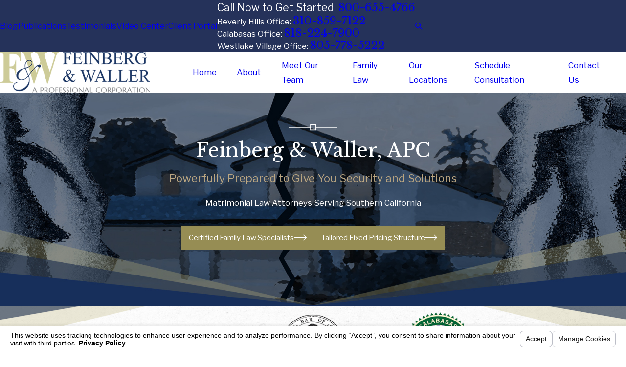

--- FILE ---
content_type: text/html; charset=utf-8
request_url: https://www.feinbergwaller.com/sa.svc
body_size: 166
content:
<html><head><title>Request Rejected</title></head><body>The requested URL was rejected. Please consult with your administrator.<br><br>Your support ID is: 13506027699376924770<br><br><a href='javascript:history.back();'>[Go Back]</a></body></html>

--- FILE ---
content_type: image/svg+xml; charset=utf-8
request_url: https://www.feinbergwaller.com/cms/svg/site/l7m5sujotst.24.2601151620172.svg
body_size: 16960
content:
<?xml version="1.0" encoding="UTF-8" standalone="no"?>
<svg xmlns="http://www.w3.org/2000/svg" viewBox="0 0 24 24">
<style>
	g path { stroke: none; }
	g.root { display: none; }
	g.root:target { display: inline; }
	g line { stroke: black; }
	g circle { stroke: black; }
	g polyline { stroke: black; }
</style>
<g class="root" id="01" data-name="01">
	<path class="fill-secondary" d="M0.002 3.981h8.487v3.614h-0.305c-0.07-0.849-0.246-1.478-0.53-1.885-0.284-0.409-0.696-0.696-1.235-0.864-0.297-0.093-0.845-0.14-1.647-0.14h-0.935v5.174h0.29c0.446 0 0.809-0.084 1.09-0.251 0.282-0.167 0.52-0.449 0.716-0.845 0.196-0.396 0.323-0.932 0.383-1.607h0.26v6.326h-0.26c-0.094-1.195-0.35-1.983-0.767-2.364-0.418-0.38-0.891-0.572-1.42-0.572h-0.29v3.855c0 0.644 0.029 1.047 0.085 1.207 0.057 0.161 0.168 0.301 0.333 0.423 0.166 0.12 0.389 0.181 0.671 0.181h0.333v0.344H0.002v-0.344h0.333c0.292 0 0.527-0.065 0.704-0.195 0.128-0.087 0.228-0.236 0.297-0.446 0.054-0.149 0.081-0.538 0.081-1.171V6.137c0-0.644-0.027-1.047-0.081-1.207-0.055-0.161-0.165-0.301-0.33-0.423-0.166-0.12-0.389-0.181-0.671-0.181H0.002V3.981Zm21.389 0v0.344c0.391 0.013 0.655 0.092 0.794 0.237 0.139 0.145 0.207 0.346 0.207 0.599 0 0.173-0.019 0.362-0.06 0.567-0.04 0.204-0.145 0.585-0.32 1.143l-1.639 5.397l-1.833-5.964c-0.222-0.731-0.333-1.167-0.333-1.31 0-0.131 0.03-0.246 0.089-0.348 0.06-0.103 0.141-0.175 0.245-0.219 0.149-0.062 0.393-0.096 0.734-0.102V3.981h-4.875v0.344c0.312 0 0.547 0.053 0.709 0.158 0.16 0.105 0.302 0.281 0.426 0.525 0.124 0.245 0.299 0.733 0.527 1.464l0.416 1.338l-1.581 4.775l-1.973-6.113c-0.243-0.762-0.363-1.26-0.363-1.496 0-0.18 0.058-0.33 0.174-0.451 0.116-0.12 0.349-0.187 0.701-0.199V3.981h-4.363v0.344c0.316 0.037 0.542 0.164 0.675 0.381 0.134 0.216 0.369 0.842 0.704 1.876l3.309 10.283h0.275l2.745-8.118l2.492 8.118h0.29l3.153-10.394c0.282-0.885 0.438-1.365 0.467-1.44 0.099-0.229 0.213-0.4 0.341-0.511 0.128-0.111 0.286-0.176 0.475-0.195V3.981h-2.611Z" />
	<path class="fill-primary" d="M16.537 9.282c-0.112-0.118-0.246-0.176-0.403-0.176-0.561 0-1.211 0.403-1.951 1.211-0.314 0.348-1.166 1.435-2.555 3.262-0.651-1.457-1.031-2.416-1.143-2.875 0.941-0.347 1.628-0.698 2.059-1.05 0.432-0.353 0.647-0.777 0.647-1.269 0-0.358-0.112-0.644-0.336-0.857-0.224-0.213-0.521-0.32-0.891-0.32-0.471 0-0.897 0.23-1.278 0.691-0.393 0.494-0.589 1.089-0.589 1.786 0 0.033 0.027 0.302 0.084 0.809-2.343 0.753-3.514 1.797-3.514 3.134 0 0.573 0.184 1.037 0.554 1.389 0.37 0.354 0.862 0.53 1.48 0.53 1.042 0 2.001-0.527 2.875-1.581 0.179 0.471 0.269 0.885 0.269 1.245 0 1.11-0.451 2.093-1.354 2.95-0.903 0.858-1.891 1.286-2.968 1.286-0.561 0-1.017-0.137-1.37-0.412-0.353-0.275-0.529-0.625-0.529-1.05 0-0.381 0.128-0.7 0.387-0.959 0.168-0.168 0.409-0.32 0.723-0.454 0.258-0.112 0.387-0.184 0.387-0.219-0.023-0.023-0.062-0.033-0.118-0.033-0.348 0-0.695 0.163-1.042 0.487-0.381 0.347-0.572 0.751-0.572 1.211 0 0.572 0.229 1.048 0.69 1.429 0.459 0.381 1.065 0.572 1.815 0.572 1.155 0 2.144-0.42 2.968-1.261 0.824-0.841 1.236-1.877 1.236-3.111 0-0.684-0.124-1.3-0.37-1.85 1.513-1.939 2.276-2.92 2.286-2.942 0.606-0.717 1.059-1.075 1.362-1.075 0.079 0 0.194 0.079 0.345 0.236s0.294 0.235 0.428 0.235c0.37 0 0.554-0.179 0.554-0.538 0-0.168-0.056-0.312-0.168-0.428Zm-5.699-1.219c0.347-0.426 0.734-0.639 1.16-0.639 0.281 0 0.513 0.084 0.698 0.252 0.184 0.168 0.277 0.381 0.277 0.639 0 0.482-0.213 0.885-0.639 1.211-0.381 0.292-1.026 0.589-1.933 0.891-0.068-0.336-0.101-0.577-0.101-0.723 0-0.628 0.179-1.171 0.538-1.631Zm-2.069 7.263c-0.358 0-0.664-0.134-0.916-0.403-0.252-0.269-0.378-0.616-0.378-1.042 0-1.311 0.93-2.342 2.791-3.094 0.19 0.628 0.589 1.62 1.193 2.977-0.807 1.042-1.704 1.563-2.69 1.563Z" />
</g>
<g class="root" id="02" data-name="02">
	<path d="M0 21.943L0 21.088L24 21.088L24 21.943L0 21.943ZM3.492 18.798C3.256 18.798 3.064 18.607 3.064 18.371L3.064 9.745C3.064 9.508 3.256 9.317 3.492 9.317L5.266 9.317C5.501 9.317 5.693 9.508 5.693 9.745L5.693 18.371C5.693 18.607 5.501 18.798 5.266 18.798L3.492 18.798ZM4.839 10.172L3.919 10.172L3.919 17.945L4.839 17.945L4.839 10.172ZM7.443 18.798C7.207 18.798 7.016 18.607 7.016 18.371L7.016 9.745C7.016 9.508 7.207 9.317 7.443 9.317L9.057 9.317C9.292 9.317 9.483 9.508 9.483 9.745L9.483 18.371C9.483 18.607 9.292 18.798 9.057 18.798L7.443 18.798ZM8.629 10.172L7.871 10.172L7.871 17.945L8.629 17.945L8.629 10.172ZM11.072 18.798C10.836 18.798 10.645 18.607 10.645 18.371L10.645 9.745C10.645 9.508 10.836 9.317 11.072 9.317L12.725 9.317C12.962 9.317 13.153 9.508 13.153 9.745L13.153 18.371C13.153 18.607 12.962 18.798 12.725 18.798L11.072 18.798ZM12.299 10.172L11.5 10.172L11.5 17.945L12.299 17.945L12.299 10.172ZM14.943 18.798C14.707 18.798 14.516 18.607 14.516 18.371L14.516 9.745C14.516 9.508 14.707 9.317 14.943 9.317L16.596 9.317C16.832 9.317 17.024 9.508 17.024 9.745L17.024 18.371C17.024 18.607 16.832 18.798 16.596 18.798L14.943 18.798ZM16.17 10.172L15.371 10.172L15.371 17.945L16.17 17.945L16.17 10.172ZM18.855 18.798C18.619 18.798 18.427 18.607 18.427 18.371L18.427 9.745C18.427 9.508 18.619 9.317 18.855 9.317L20.508 9.317C20.744 9.317 20.935 9.508 20.935 9.745L20.935 18.371C20.935 18.607 20.744 18.798 20.508 18.798L18.855 18.798ZM20.081 10.172L19.282 10.172L19.282 17.945L20.081 17.945L20.081 10.172ZM22.838 20.138L1.462 20.091L1.464 19.237L22.84 19.285L22.838 20.138ZM22.553 8.881C22.553 8.881 22.552 8.881 22.552 8.881L1.525 8.881C1.33 8.881 1.16 8.749 1.111 8.561C1.063 8.373 1.147 8.175 1.317 8.081L12.1 2.11C12.231 2.038 12.392 2.039 12.522 2.115L22.749 8.074C22.887 8.145 22.981 8.289 22.981 8.455C22.981 8.69 22.79 8.881 22.553 8.881ZM12.301 2.976L3.177 8.027L20.971 8.027L12.301 2.976Z" />
</g>
<g class="root" id="03" data-name="03">
	<path d="M14.985 6.512a2.983 2.983 0 1 0-2.983 2.983a2.987 2.987 0 0 0 2.983-2.983zm-5.26 0a2.276 2.276 0 1 1 2.276 2.277a2.279 2.279 0 0 1-2.276-2.277z" />
	<path d="M23.979 23.48l-2.88-7.55a0.353 0.353 0 0 0-0.33-0.227h-5.451c0.033-0.054 0.066-0.107 0.1-0.161 2.097-3.472 3.153-6.51 3.137-9.026a6.554 6.554 0 0 0-13.108-0.002c-0.015 2.519 1.04 5.557 3.137 9.029 0.033 0.055 0.066 0.108 0.1 0.161h-5.451a0.353 0.353 0 0 0-0.33 0.227l-2.879 7.55a0.353 0.353 0 0 0 0.33 0.479h23.294a0.353 0.353 0 0 0 0.33-0.479zm-17.825-16.968a5.847 5.847 0 1 1 11.694 0.002c0.03 5.018-4.661 11.207-5.847 12.692-1.186-1.484-5.877-7.671-5.847-12.694zm5.578 13.482a0.353 0.353 0 0 0 0.538 0a37.493 37.493 0 0 0 2.604-3.585h5.65l0.452 1.186l-11.041 3.927l-3.935-5.113h3.127a37.493 37.493 0 0 0 2.605 3.586zm-1.809 2.281h0.002l6.586-2.342l2.555 3.319h-11.89zm-6.446-5.867h1.631l4.127 5.362l-4.167 1.482h-4.201zm16.482 6.844l-2.747-3.569l4.017-1.429l1.906 4.998z" />
</g>
<g class="root" id="04" data-name="04">
	<path d="M23.246 16.306C23.229 16.322 21.396 17.867 20.673 18.589C19.911 19.35 14.413 22.448 13.788 22.8L13.706 22.846L12.005 22.96L11.982 22.959C11.951 22.958 8.906 22.838 8.055 22.956C7.644 23.013 7.106 23.194 6.501 23.478L6.145 22.725C6.835 22.401 7.44 22.2 7.941 22.131C8.834 22.008 11.687 22.115 11.993 22.127L13.462 22.028C15.877 20.67 19.574 18.509 20.084 18.001C20.645 17.44 21.799 16.445 22.373 15.956C22.182 15.839 21.85 15.722 21.295 15.751C20.271 15.806 18.26 17.174 17.572 17.696L17.067 17.034C17.342 16.825 19.787 14.998 21.251 14.92C22.897 14.834 23.34 15.777 23.358 15.817L23.487 16.103L23.246 16.306ZM20.687 14.881C20.46 14.917 20.247 14.761 20.212 14.535C19.839 12.16 17.644 8.911 15.416 7.442C15.306 7.37 15.195 7.287 15.077 7.2C15.039 7.172 15 7.143 14.96 7.114L15.229 7.856C15.307 8.072 15.195 8.311 14.978 8.389C14.932 8.406 14.884 8.414 14.837 8.414C14.667 8.414 14.506 8.309 14.445 8.14L13.907 6.654C13.66 6.623 13.414 6.627 13.167 6.662L12.606 8.211C12.544 8.38 12.385 8.486 12.214 8.486C12.167 8.486 12.119 8.478 12.072 8.461C11.855 8.383 11.744 8.144 11.822 7.927L12.16 6.994C11.872 7.142 11.583 7.333 11.289 7.571C10.37 8.319 9.603 9.363 8.974 10.285L8.945 10.328C8.006 11.705 6.721 13.59 6.729 15.252C6.73 15.482 6.544 15.668 6.314 15.67C6.313 15.67 6.312 15.67 6.312 15.67C6.083 15.67 5.897 15.485 5.895 15.255C5.886 13.336 7.256 11.327 8.256 9.859L8.285 9.817C8.948 8.845 9.761 7.741 10.763 6.926C11.094 6.657 11.427 6.437 11.761 6.265L9.426 3.149C9.325 3.014 9.315 2.831 9.403 2.685C9.429 2.643 10 1.713 10.904 1.332C10.889 1.293 10.881 1.269 10.881 1.269C10.819 1.097 10.878 0.905 11.024 0.796C11.052 0.775 11.719 0.285 12.711 0.084C13.635-0.103 15.027-0.07 16.411 1.149C16.552 1.273 16.592 1.477 16.509 1.645C16.489 1.687 16.461 1.739 16.432 1.795C17.135 2.23 17.568 2.936 17.589 2.971C17.683 3.127 17.664 3.326 17.542 3.463L15.098 6.2C15.263 6.303 15.422 6.421 15.571 6.531C15.681 6.611 15.784 6.687 15.875 6.747C18.311 8.354 20.625 11.79 21.035 14.406C21.07 14.634 20.915 14.846 20.687 14.881ZM16.701 3.156C16.552 2.967 16.315 2.706 16.022 2.52C15.928 2.682 15.823 2.861 15.705 3.059C15.626 3.19 15.488 3.262 15.346 3.262C15.277 3.262 15.206 3.245 15.142 3.207C15.332 3.329 15.394 3.579 15.276 3.774C15.223 3.861 15.193 3.911 15.193 3.911C15.114 4.04 14.977 4.111 14.836 4.111C14.762 4.111 14.688 4.092 14.62 4.05C14.423 3.93 14.361 3.674 14.481 3.478C14.481 3.477 14.511 3.428 14.563 3.344C14.68 3.15 14.928 3.086 15.125 3.197C14.935 3.078 14.873 2.828 14.988 2.634C15.253 2.188 15.466 1.822 15.608 1.566C13.963 0.314 12.384 0.964 11.778 1.304C11.882 1.596 12.044 2.048 12.189 2.456C12.236 2.586 12.212 2.723 12.14 2.83C12.264 2.866 12.369 2.958 12.415 3.088L12.524 3.393C12.601 3.609 12.488 3.846 12.271 3.924C12.225 3.941 12.178 3.949 12.132 3.949C11.96 3.949 11.8 3.842 11.739 3.672L11.63 3.367C11.584 3.237 11.607 3.1 11.68 2.994C11.556 2.957 11.451 2.865 11.404 2.736C11.332 2.532 11.255 2.318 11.183 2.117C10.783 2.3 10.457 2.658 10.275 2.893L12.547 5.924C12.552 5.93 12.555 5.938 12.56 5.945C12.587 5.937 12.615 5.931 12.642 5.924L12.422 5.369C12.337 5.155 12.441 4.914 12.655 4.829C12.869 4.743 13.111 4.848 13.196 5.062L13.491 5.804C13.504 5.803 13.518 5.803 13.53 5.803L13.722 5.024C13.776 4.801 14.002 4.664 14.225 4.718C14.449 4.773 14.586 4.999 14.531 5.222L14.408 5.723L16.701 3.156ZM13.82 11.845C14.232 12.029 14.962 12.44 15.219 13.13C15.357 13.502 15.333 13.906 15.15 14.295C15.035 14.539 14.873 14.738 14.666 14.89C14.591 14.945 14.505 14.971 14.419 14.971C14.38 14.971 14.341 14.963 14.302 14.952C14.247 15.051 14.152 15.126 14.033 15.154C14.025 15.156 14.016 15.157 14.007 15.158C14.01 15.431 14.011 15.631 14.011 15.631C14.012 15.861 13.827 16.049 13.598 16.05C13.597 16.05 13.595 16.05 13.594 16.05C13.366 16.05 13.179 15.866 13.178 15.637C13.178 15.637 13.176 15.427 13.174 15.144C12.566 14.998 12.028 14.563 11.791 13.963C11.706 13.749 11.812 13.507 12.026 13.423C12.24 13.339 12.481 13.444 12.566 13.658C12.758 14.144 13.344 14.458 13.848 14.342C13.92 14.326 13.991 14.331 14.057 14.35C14.085 14.301 14.123 14.255 14.172 14.22C14.266 14.151 14.341 14.057 14.396 13.941C14.485 13.75 14.499 13.585 14.437 13.42C14.329 13.129 13.971 12.824 13.48 12.605C13.062 12.418 12.338 12.005 12.174 11.332C12.111 11.074 12.11 10.673 12.465 10.231C12.639 10.012 12.869 9.842 13.117 9.732L13.112 9.164C13.109 8.934 13.294 8.746 13.525 8.744C13.526 8.744 13.527 8.744 13.528 8.744C13.756 8.744 13.943 8.927 13.946 9.156L13.95 9.61C14.245 9.656 14.609 9.809 14.945 10.216C15.092 10.393 15.066 10.656 14.889 10.802C14.711 10.948 14.448 10.922 14.302 10.745C14.126 10.532 13.934 10.425 13.73 10.425C13.467 10.427 13.234 10.602 13.115 10.751C12.942 10.966 12.973 11.094 12.984 11.136C13.039 11.365 13.368 11.643 13.82 11.845ZM6.695 16.309C7.576 16.309 9.957 16.697 10.359 16.764C10.946 16.709 14.2 16.417 15.248 16.709C15.898 16.888 16.791 17.549 16.892 17.623L16.975 17.686L17.019 17.78C17.197 18.162 17.353 18.935 16.806 19.406C16.364 19.788 15.483 19.937 14.551 20.096C14.131 20.167 13.734 20.235 13.412 20.319C12.978 20.433 12.449 20.395 11.888 20.355C10.987 20.292 9.966 20.219 9.141 20.747L8.693 20.045C9.749 19.371 10.968 19.456 11.947 19.525C12.437 19.56 12.9 19.593 13.201 19.514C13.558 19.42 13.992 19.347 14.411 19.276C15.117 19.156 15.996 19.007 16.261 18.777C16.409 18.65 16.342 18.364 16.295 18.219C16 18.009 15.401 17.614 15.025 17.51C14.23 17.289 11.406 17.499 10.386 17.597L10.331 17.603L10.276 17.594C10.249 17.589 7.569 17.141 6.696 17.141C6.695 17.141 6.694 17.141 6.694 17.141C5.87 17.142 4.371 17.788 4.015 18.21L1.15 21.605L0.513 21.068L3.378 17.674C3.926 17.024 5.662 16.31 6.693 16.309C6.694 16.309 6.695 16.309 6.695 16.309ZM5.593 22.922L5.966 23.666C5.872 23.713 5.772 23.791 5.669 23.873C5.574 23.947 5.477 24.023 5.365 23.993L4.924 23.386C4.998 23.34 5.074 23.281 5.154 23.218C5.281 23.119 5.423 23.007 5.593 22.922Z" />
</g>
<g class="root" id="05" data-name="05">
	<path d="M23.011 13.61C23.011 13.61 20.041 21.062 19.356 22.777L19.202 23.166L19.122 23.134C18.711 23.668 18.131 23.952 17.498 23.952C17.403 23.952 17.307 23.943 17.209 23.929L17.182 24L16.62 23.777C16.62 23.777 16.619 23.776 16.618 23.776C16.618 23.776 16.617 23.776 16.617 23.775L2.103 18C1.62 17.808 1.242 17.44 1.037 16.964C0.831 16.488 0.824 15.96 1.016 15.478L2.145 12.647C2.145 12.647 2.145 12.647 2.145 12.647L7.082 0.264C7.124 0.161 7.204 0.078 7.306 0.034C7.409-0.01 7.524-0.012 7.628 0.029L21.777 5.659C21.992 5.745 22.097 5.989 22.011 6.204L20.144 10.886L22.269 11.732C22.271 11.732 22.271 11.732 22.272 11.733C22.273 11.733 22.273 11.734 22.274 11.734L22.766 11.929L22.725 12.034C22.854 12.166 22.958 12.328 23.028 12.512C23.161 12.861 23.154 13.252 23.011 13.61ZM19.833 11.665L17.732 16.935L18.575 17.271L20.443 12.588C20.527 12.378 20.652 12.197 20.803 12.051L19.833 11.665ZM22.242 12.808C22.189 12.668 22.089 12.563 21.962 12.512C21.683 12.401 21.351 12.574 21.222 12.898L19.267 17.801L19.045 18.36L19.045 18.36L18.871 18.796L18.091 18.485L18.265 18.05L17.421 17.714L17.241 18.169C17.175 18.334 17.017 18.434 16.85 18.434C16.798 18.434 16.746 18.424 16.695 18.404C16.479 18.318 16.375 18.074 16.461 17.859L21.075 6.284L7.707 0.964L3.112 12.49L3.112 12.49L1.796 15.788C1.687 16.062 1.691 16.362 1.808 16.632C1.924 16.903 2.139 17.112 2.414 17.221L15.334 22.362C15.17 21.849 15.171 21.274 15.385 20.739L15.435 20.614C15.443 20.592 15.447 20.573 15.452 20.531C15.465 20.436 15.486 20.293 15.6 20.131C15.734 19.943 15.996 19.898 16.185 20.032C16.372 20.164 16.418 20.422 16.289 20.611C16.287 20.62 16.285 20.636 16.283 20.648C16.274 20.712 16.261 20.808 16.214 20.924L16.165 21.049C15.864 21.805 16.22 22.714 16.928 22.997L16.931 22.997C17.224 23.114 17.957 23.306 18.479 22.597C18.501 22.567 18.527 22.542 18.556 22.519L18.577 22.466C19.261 20.752 22.231 13.3 22.231 13.3C22.297 13.136 22.301 12.962 22.242 12.808ZM16.702 19.503L16.679 19.524C16.598 19.595 16.499 19.63 16.4 19.63C16.284 19.63 16.168 19.582 16.086 19.489C15.932 19.316 15.947 19.051 16.12 18.897L16.122 18.896C16.122 18.896 16.123 18.895 16.124 18.895L16.144 18.876L16.144 18.877C16.196 18.833 16.286 18.77 16.423 18.77C16.597 18.77 16.754 18.878 16.815 19.04C16.864 19.169 16.86 19.357 16.702 19.502L16.702 19.503ZM6.568 7.282L17.692 11.707L17.381 12.486L6.257 8.06L6.568 7.282ZM7.047 5.837L8.208 2.928L8.753 2.693L19.183 6.843L19.417 7.388L18.257 10.298L17.712 10.532L7.282 6.382L7.047 5.837ZM17.633 9.597L18.483 7.466L8.832 3.627L7.983 5.758L17.633 9.597ZM13.856 13.172L5.539 9.863L5.85 9.084L14.167 12.393L13.856 13.172ZM10.046 13.484L9.482 14.898L8.937 15.132L4.664 13.432L4.429 12.887L4.993 11.474L5.538 11.24L9.811 12.94L10.046 13.484ZM5.618 12.173L5.364 12.808L8.857 14.198L9.11 13.563L5.618 12.173ZM8.265 17.412L3.397 15.475L3.707 14.696L8.576 16.633L8.265 17.412ZM14.585 19.024L14.274 19.803L9.406 17.866L9.717 17.087L14.585 19.024ZM10.337 15.238L10.901 13.824L11.446 13.59L15.718 15.29L15.953 15.835L15.389 17.248L14.844 17.483L10.571 15.783L10.337 15.238ZM14.765 16.548L15.018 15.914L11.525 14.524L11.272 15.159L14.765 16.548Z" />
</g>
<g class="root" id="06" data-name="06">
	<path d="M15.117 11.65l-4.552-2.897c-0.127-0.081-0.289-0.086-0.422-0.014C10.012 8.813 9.93 8.952 9.93 9.103v5.793c0 0.151 0.082 0.29 0.215 0.363C10.207 15.292 10.275 15.309 10.344 15.309c0.077 0 0.155-0.022 0.222-0.065l4.552-2.897C15.236 12.272 15.308 12.14 15.308 12S15.236 11.726 15.117 11.65zM10.758 14.142V9.856L14.124 12L10.758 14.142z" />
	<path d="M23.584 2.482H19.446H4.551H0.413C0.184 2.482-0.001 2.667-0.001 2.896v4.552v4.552v4.552v4.552c0 0.229 0.185 0.414 0.414 0.414h4.138h14.896h4.138c0.228 0 0.414-0.185 0.414-0.414V16.55V12V7.448V2.896C23.998 2.667 23.813 2.482 23.584 2.482zM4.137 11.586H0.827v-3.724h3.31V11.586zM0.827 12.412h3.31v3.724H0.827V12.412zM4.965 16.55V12V7.448V3.31h14.068v4.138v4.552v4.552v4.138H4.965V16.55zM23.17 11.586h-3.31v-3.724h3.31V11.586zM19.86 12.412h3.31v3.724h-3.31V12.412zM23.17 3.31v3.724h-3.31V3.31H23.17zM0.827 3.31h3.31v3.724H0.827V3.31zM0.827 20.688v-3.724h3.31v3.724H0.827zM23.17 20.688h-3.31v-3.724h3.31V20.688z" />
</g>
<g class="root" id="arrow_down" data-name="arrow-down">
	<path d="M13.006 18.316l10.823-10.823a1.217 1.217 0 0 0-1.668-1.668l-10.006 10.006l-10.006-10.006A1.234 1.234 5.402 0 0 0.399 5.642a1.201 1.201 0 0 0-0.117 1.668A0.384 0.384 5.402 0 0 0.399 7.476L11.289 18.316a1.234 1.234 0 0 0 1.668 0Z" />
</g>
<g class="root" id="arrow_left" data-name="arrow-left">
	<path d="M0.172 11.596l5.175-5.023a0.595 0.595 0 0 1 0.417-0.168h0A0.591 0.591 11.991 0 1 6.308 6.756a0.56 0.56 0 0 1-0.128 0.624l-4.171 4.049h21.385a0.572 0.572 0 1 1 0 1.142h-21.385l4.171 4.049a0.56 0.56 0 0 1 0 0.808a0.601 0.601 0 0 1-0.833 0l-5.175-5.023A0.56 0.56 11.991 0 1 0.172 11.596Z" />
</g>
<g class="root" id="arrow_right" data-name="arrow-right">
	<path d="M23.827 11.596L18.648 6.568a0.595 0.595 0 0 0-0.417-0.168h0A0.591 0.591 12 0 0 17.686 6.753a0.56 0.56 0 0 0 0.128 0.624l4.174 4.051h-21.399a0.58 0.58 0 0 0-0.589 0.572a0.58 0.58 0 0 0 0.589 0.572h21.399L17.814 16.623a0.56 0.56 0 0 0 0 0.809a0.602 0.602 0 0 0 0.834 0l5.18-5.028A0.56 0.56 12 0 0 23.827 11.596Z" />
</g>
<g class="root" id="blog_menu" data-name="blog menu">
	<path d="M16.285 0.001a3.434 3.434 0 0 0-3.304 2.571H0V4.286H12.981a3.409 3.409 0 0 0 6.609 0H24V2.572H19.59A3.434 3.434-1.715 0 0 16.285 0.001Zm0 1.714a1.714 1.714 0 1 1-1.714 1.714A1.702 1.702-1.715 0 1 16.285 1.715ZM7.714 8.572a3.434 3.434 0 0 0-3.304 2.571H0v1.714H4.41a3.409 3.409 0 0 0 6.609 0H24V11.143H11.018A3.434 3.434-1.715 0 0 7.714 8.572Zm0 1.714a1.714 1.714 0 1 1-1.714 1.714A1.702 1.702-1.715 0 1 7.714 10.286Zm8.571 6.857a3.434 3.434 0 0 0-3.304 2.571H0v1.714H12.981a3.409 3.409 0 0 0 6.609 0H24V19.715H19.59A3.434 3.434-1.715 0 0 16.285 17.143Zm0 1.714a1.714 1.714 0 1 1-1.714 1.714A1.702 1.702-1.715 0 1 16.285 18.858Z" />
</g>
<g class="root" id="button_icon" data-name="button icon">
	<path d="M23.827 11.596L18.648 6.568a0.595 0.595 0 0 0-0.417-0.168h0A0.591 0.591 12 0 0 17.686 6.753a0.56 0.56 0 0 0 0.128 0.624l4.174 4.051h-21.399a0.58 0.58 0 0 0-0.589 0.572a0.58 0.58 0 0 0 0.589 0.572h21.399L17.814 16.623a0.56 0.56 0 0 0 0 0.809a0.602 0.602 0 0 0 0.834 0l5.18-5.028A0.56 0.56 12 0 0 23.827 11.596Z" />
</g>
<g class="root" id="close" data-name="close">
	<path d="M1.285 0.002A1.498 1.498 0.012 0 0 0.012 1.5a1.498 1.498 0 0 0 0.434 0.884L10.019 11.986L0.447 21.604a1.408 1.408 0 0 0 0 1.992a1.393 1.393 0 0 0 1.962 0L11.996 14.009l9.572 9.587a1.498 1.498 0 0 0 2.007 0a1.408 1.408 0 0 0 0-1.992L14.034 11.986l9.587-9.587A1.423 1.423 0.012 0 0 21.614 0.437L11.996 10.009L2.454 0.437A1.588 1.588 0.012 0 0 1.285 0.002Z" />
</g>
<g class="root" id="cta1" data-name="cta1">
	<path d="M8.472 7.179l0.329-0.658l0.329 0.658H8.472zM24 0v24H0V0H24zM12.288 19.341c0-0.988-1.086-1.585-2.131-1.857c0.279-0.298 0.444-0.707 0.444-1.179v-0.675c0-0.982-0.713-1.695-1.696-1.695c-0.982 0-1.695 0.713-1.695 1.695v0.675c0 0.471 0.164 0.88 0.444 1.179c-1.045 0.272-2.131 0.87-2.131 1.857v0.337c0 0.191 0.155 0.346 0.346 0.346s0.346-0.155 0.346-0.346v-0.337c0-0.765 1.632-1.341 2.69-1.341s2.69 0.576 2.69 1.341v0.337c0 0.191 0.155 0.346 0.346 0.346s0.346-0.155 0.346-0.346V19.341zM6.388 6.417l-0.381 0.762h-0.161v0.16c0 0.362 0.339 0.656 0.755 0.656s0.755-0.294 0.755-0.656v-0.16h-0.161l-0.351-0.702c0.191-0.031 0.305-0.11 0.408-0.182c0.095-0.066 0.18-0.125 0.33-0.145v2.01c-0.083 0.034-0.278 0.061-0.46 0.061c-0.066 0-0.119 0.053-0.119 0.119s0.053 0.119 0.119 0.119c0.101 0 0.403-0.008 0.579-0.093c0.176 0.086 0.478 0.093 0.579 0.093c0.066 0 0.119-0.053 0.119-0.119c0-0.066-0.053-0.119-0.119-0.119c-0.182 0-0.377-0.027-0.46-0.061v-2.01c0.151 0.02 0.235 0.079 0.33 0.145c0.103 0.072 0.217 0.151 0.408 0.182l-0.351 0.702h-0.161v0.16c0 0.362 0.339 0.656 0.755 0.656c0.417 0 0.755-0.294 0.755-0.656v-0.16h-0.161l-0.381-0.762c0.099-0.05 0.178-0.121 0.193-0.197c0.012-0.064-0.03-0.127-0.094-0.139c-0.058-0.011-0.115 0.022-0.134 0.077c-0.028 0.03-0.144 0.095-0.244 0.095c-0.23 0-0.331-0.071-0.449-0.152c-0.113-0.079-0.239-0.166-0.466-0.189v-0.119c0-0.066-0.053-0.119-0.119-0.119s-0.119 0.053-0.119 0.119v0.119c-0.227 0.023-0.353 0.11-0.466 0.189c-0.117 0.082-0.219 0.152-0.449 0.152c-0.1 0-0.216-0.064-0.244-0.095c-0.019-0.054-0.076-0.088-0.134-0.077c-0.064 0.012-0.107 0.074-0.094 0.139C6.209 6.296 6.289 6.367 6.388 6.417zM17.827 11.382c0-0.132-2.634-0.238-5.884-0.238s-5.884 0.107-5.884 0.238c0 0.132 2.634 0.238 5.884 0.238S17.827 11.514 17.827 11.382zM11.942 12.098c-3.25 0-5.884 0.107-5.884 0.238s2.634 0.238 5.884 0.238s5.884-0.107 5.884-0.238S15.192 12.098 11.942 12.098zM17.827 10.428c0-0.132-2.634-0.238-5.884-0.238s-5.884 0.107-5.884 0.238s2.634 0.238 5.884 0.238S17.827 10.56 17.827 10.428zM17.827 9.474c0-0.132-2.634-0.238-5.884-0.238s-5.884 0.107-5.884 0.238s2.634 0.238 5.884 0.238S17.827 9.606 17.827 9.474zM6.058 13.291c0 0.132 2.634 0.238 5.884 0.238s5.884-0.107 5.884-0.238c0-0.132-2.634-0.238-5.884-0.238S6.058 13.159 6.058 13.291zM19.71 5.173c0-0.749-0.609-1.358-1.358-1.358H5.533c-0.749 0-1.358 0.609-1.358 1.358v9.108c0 0.749 0.609 1.358 1.358 1.358h0.675c0.191 0 0.346-0.155 0.346-0.346c0-0.191-0.155-0.346-0.346-0.346h-0.675c-0.367 0-0.666-0.299-0.666-0.666V5.173c0-0.367 0.299-0.666 0.666-0.666h12.819c0.367 0 0.666 0.299 0.666 0.666v9.108c0 0.367-0.299 0.666-0.666 0.666h-3.374c-0.107 0-0.208 0.049-0.273 0.134l-1.742 2.24v-2.027c0-0.191-0.155-0.346-0.346-0.346h-1.012c-0.191 0-0.346 0.155-0.346 0.346c0 0.191 0.155 0.346 0.346 0.346h0.666v1.707c0 0.297 0.181 0.55 0.462 0.646c0.075 0.026 0.151 0.038 0.226 0.038c0.206 0 0.401-0.094 0.535-0.265l1.654-2.126h3.204c0.749 0 1.358-0.609 1.358-1.358V5.173zM8.801 7.758c0.253 0 0.464-0.147 0.509-0.341h-1.018C8.337 7.611 8.548 7.758 8.801 7.758zM6.602 7.758c0.253 0 0.464-0.147 0.509-0.341h-1.018C6.137 7.611 6.349 7.758 6.602 7.758zM6.602 6.521l-0.329 0.658h0.658L6.602 6.521zM8.906 14.627c-0.6 0-1.003 0.403-1.003 1.003v0.675c0 0.6 0.403 1.003 1.003 1.003s1.004-0.403 1.004-1.003v-0.675C9.909 15.03 9.506 14.627 8.906 14.627z" />
</g>
<g class="root" id="cta2" data-name="cta2">
	<path d="M6.528 12.397v2.166c0 0.154-0.125 0.28-0.28 0.28h-1.824c-0.154 0-0.28-0.125-0.28-0.28v-2.166c0-0.154 0.125-0.28 0.28-0.28h1.824C6.403 12.117 6.528 12.242 6.528 12.397zM6.249 15.534h-1.824c-0.154 0-0.28 0.125-0.28 0.28v1.145c0 0.718 0.582 1.3 1.3 1.3h0.804c0.154 0 0.28-0.125 0.28-0.28v-2.166C6.528 15.66 6.403 15.534 6.249 15.534zM10.544 10.174v3.194l2.766-1.597L10.544 10.174zM10.199 16.86h0.778l-0.389-0.779L10.199 16.86zM10.588 17.604c0.304 0 0.56-0.17 0.627-0.397h-1.254C10.028 17.434 10.284 17.604 10.588 17.604zM13.412 16.081l-0.389 0.779h0.778L13.412 16.081zM13.412 17.604c0.304 0 0.56-0.17 0.627-0.397h-1.254C12.853 17.434 13.109 17.604 13.412 17.604zM6.249 8.7h-1.824c-0.154 0-0.28 0.125-0.28 0.28v2.166c0 0.154 0.125 0.28 0.28 0.28h1.824c0.154 0 0.28-0.125 0.28-0.28v-2.166C6.528 8.825 6.403 8.7 6.249 8.7zM19.576 12.117h-1.824c-0.154 0-0.28 0.125-0.28 0.28v2.166c0 0.154 0.125 0.28 0.28 0.28h1.824c0.154 0 0.28-0.125 0.28-0.28v-2.166C19.855 12.242 19.73 12.117 19.576 12.117zM6.249 5.283h-0.804c-0.718 0-1.3 0.582-1.3 1.3v1.145c0 0.154 0.125 0.28 0.28 0.28h1.824c0.154 0 0.28-0.125 0.28-0.28v-2.166C6.528 5.408 6.403 5.283 6.249 5.283zM19.576 8.7h-1.824c-0.154 0-0.28 0.125-0.28 0.28v2.166c0 0.154 0.125 0.28 0.28 0.28h1.824c0.154 0 0.28-0.125 0.28-0.28v-2.166C19.855 8.825 19.73 8.7 19.576 8.7zM19.576 15.534h-1.824c-0.154 0-0.28 0.125-0.28 0.28v2.166c0 0.154 0.125 0.28 0.28 0.28h0.803c0.718 0 1.3-0.582 1.3-1.3v-1.145C19.855 15.66 19.73 15.534 19.576 15.534zM24 0v24H0V0H24zM14.403 16.86h-0.215l-0.474-0.949c0.122-0.064 0.22-0.154 0.24-0.258c0.018-0.094-0.044-0.184-0.138-0.202c-0.083-0.016-0.164 0.031-0.193 0.107c-0.038 0.037-0.179 0.113-0.296 0.113c-0.289 0-0.41-0.085-0.564-0.192c-0.144-0.1-0.305-0.211-0.589-0.244v-0.134c0-0.096-0.078-0.173-0.173-0.173s-0.173 0.078-0.173 0.173v0.134c-0.284 0.033-0.445 0.144-0.589 0.244c-0.154 0.107-0.276 0.192-0.564 0.192c-0.118 0-0.258-0.075-0.296-0.113c-0.029-0.076-0.11-0.123-0.193-0.107c-0.094 0.018-0.156 0.108-0.138 0.202c0.02 0.104 0.118 0.194 0.24 0.258l-0.474 0.949h-0.215v0.226c0 0.476 0.444 0.863 0.991 0.863s0.991-0.387 0.991-0.863v-0.226h-0.215l-0.433-0.865c0.233-0.043 0.375-0.142 0.505-0.232c0.119-0.083 0.219-0.152 0.391-0.179v3.408c-0.109 0.04-0.349 0.072-0.57 0.072c-0.096 0-0.173 0.078-0.173 0.173s0.078 0.173 0.173 0.173c0.165 0 0.521-0.013 0.743-0.118c0.222 0.105 0.579 0.118 0.743 0.118c0.096 0 0.173-0.078 0.173-0.173s-0.078-0.173-0.173-0.173c-0.222 0-0.461-0.032-0.571-0.072v-3.408c0.172 0.027 0.272 0.097 0.391 0.179c0.129 0.09 0.271 0.189 0.505 0.232l-0.433 0.865h-0.215v0.226c0 0.476 0.444 0.863 0.991 0.863s0.991-0.387 0.991-0.863V16.86zM10.035 14.249c0.056 0.033 0.12 0.049 0.183 0.049c0.063 0 0.127-0.016 0.183-0.049l3.744-2.161c0.113-0.065 0.183-0.187 0.183-0.317c0-0.13-0.07-0.252-0.183-0.317c0 0 0 0 0 0l-3.743-2.161c-0.113-0.065-0.253-0.065-0.366 0c-0.113 0.065-0.183 0.187-0.183 0.317v4.322C9.852 14.063 9.922 14.184 10.035 14.249zM20.548 6.583c0-1.1-0.892-1.993-1.993-1.993H17.126H6.874h-1.429c-1.1 0-1.993 0.892-1.993 1.993v1.771v3.417v3.417v1.771c0 1.1 0.892 1.993 1.993 1.993h1.429h2.087c0.154 0 0.28-0.125 0.28-0.28v-0.133c0-0.154-0.125-0.28-0.28-0.28h-1.461c-0.154 0-0.28-0.125-0.28-0.28v-2.792v-3.417v-3.417v-2.792c0-0.154 0.125-0.28 0.28-0.28h9c0.154 0 0.28 0.125 0.28 0.28v2.792v3.417v3.417v2.792c0 0.154-0.125 0.28-0.28 0.28H15.039c-0.154 0-0.28 0.125-0.28 0.28v0.133c0 0.154 0.125 0.28 0.28 0.28h2.087h1.429c1.1 0 1.993-0.892 1.993-1.993v-1.771v-3.417v-3.417V6.583zM18.555 5.283h-0.803c-0.154 0-0.28 0.125-0.28 0.28v2.166c0 0.154 0.125 0.28 0.28 0.28h1.824c0.154 0 0.28-0.125 0.28-0.28v-1.145C19.855 5.865 19.273 5.283 18.555 5.283z" />
</g>
<g class="root" id="cta3" data-name="cta3">
	<path d="M11.416 12.09l1.264 2.53h-2.529L11.416 12.09zM11.416 16.568c0.948 0 1.73-0.589 1.83-1.344H9.585C9.685 15.979 10.468 16.568 11.416 16.568zM18.819 12.09l-1.264 2.53h2.529L18.819 12.09zM18.819 16.568c0.948 0 1.73-0.589 1.83-1.344H16.989C17.088 15.979 17.871 16.568 18.819 16.568zM24 0v24H0V0H24zM17.845 7.432h0.477v2.815h0.605v-3.42h-1.082V7.432zM8.104 15.01H3.34V7.432h0.477v-0.605H2.736v8.787h5.368V15.01zM4.899 13.451V5.873h3.594c1.501 0 2.035 1.052 2.035 2.035v2.338h0.605v-2.338c0-0.984 0.535-2.035 2.035-2.035h3.594v3.984h0.605v-4.589H13.169c-0.826 0-1.512 0.274-1.984 0.793c-0.139 0.153-0.257 0.327-0.354 0.517c-0.097-0.19-0.215-0.364-0.354-0.517c-0.472-0.519-1.158-0.793-1.984-0.793H4.294v8.787h4.199v-0.605H4.899zM21.264 14.62h-0.505l-1.353-2.706c0.348-0.158 0.637-0.393 0.684-0.637c0.031-0.164-0.077-0.322-0.241-0.353c-0.154-0.029-0.303 0.064-0.346 0.212c-0.083 0.113-0.53 0.367-0.909 0.367c-0.804 0-1.157-0.246-1.566-0.53c-0.384-0.267-0.814-0.566-1.609-0.627v-0.488c0-0.167-0.135-0.302-0.302-0.302c-0.167 0-0.302 0.135-0.302 0.302v0.488c-0.795 0.061-1.225 0.36-1.609 0.627c-0.409 0.284-0.761 0.53-1.566 0.53c-0.379 0-0.826-0.254-0.909-0.367c-0.043-0.148-0.192-0.241-0.346-0.212c-0.164 0.031-0.272 0.189-0.241 0.353c0.046 0.244 0.335 0.479 0.683 0.637l-1.353 2.706h-0.505v0.442c0 1.164 1.097 2.112 2.446 2.112c1.349 0 2.446-0.947 2.446-2.112v-0.442h-0.505l-1.268-2.538c0.704-0.084 1.104-0.363 1.464-0.613c0.353-0.246 0.665-0.463 1.263-0.517v6.935c-0.291 0.15-1.035 0.241-1.646 0.241c-0.167 0-0.302 0.135-0.302 0.302c0 0.167 0.135 0.302 0.302 0.302c0.246 0 1.366-0.018 1.948-0.326c0.582 0.308 1.703 0.326 1.948 0.326c0.167 0 0.302-0.135 0.302-0.302c0-0.167-0.135-0.302-0.302-0.302c-0.611 0-1.355-0.091-1.646-0.241v-6.935c0.598 0.054 0.91 0.271 1.263 0.517c0.36 0.251 0.76 0.529 1.464 0.613l-1.268 2.538h-0.505v0.442c0 1.164 1.097 2.112 2.446 2.112c1.349 0 2.446-0.947 2.446-2.112V14.62z" />
</g>
<g class="root" id="flair" data-name="flair">
	<path d="M23.798 12.199L13.612 12.199L13.612 13.485L10.597 13.485L10.597 12.198C10.594 12.198 10.592 12.199 10.589 12.199L0.201 12.199C0.089 12.199 0 12.11 0 12C0 11.89 0.089 11.801 0.201 11.801L10.589 11.801C10.592 11.801 10.594 11.802 10.597 11.802L10.597 10.515L13.612 10.515L13.612 11.801L23.798 11.801C23.909 11.801 24 11.89 24 12C24 12.11 23.909 12.199 23.798 12.199ZM13.209 10.913L11.001 10.913L11.001 13.088L13.209 13.088L13.209 10.913Z" />
</g>
<g class="root" id="menu" data-name="menu">
	<path d="M0 19.8V18.6H12v1.2ZM0 12.6V11.4H18v1.2ZM0 5.4V4.2H24V5.4Z" />
</g>
<g class="root" id="phone" data-name="phone">
	<path d="M2.258 1.369L3.51 0.118a0.446 0.446 0 0 1 0.604 0L9.365 5.369a0.46 0.46 0 0 1 0 0.619l-1.252 1.252l-1.439 1.151a12.416 12.416 0 0 0 3.568 5.323A12.502 12.502-3.18 0 0 15.523 17.281l1.165-1.439l1.223-1.223a0.46 0.46 0 0 1 0.619 0L23.824 19.957a0.446 0.446 0 0 1 0 0.604l-1.252 1.252a8.028 8.028 0 0 1-4.776 2.187c-2.59-0.532-7.294-3.438-10.79-6.934S0.604 8.75 0.057 6.175A8.2 8.2-3.18 0 1 2.258 1.369Z" />
</g>
<g class="root" id="play" data-name="play">
	<path d="M22.727 13.882L3.271 23.768a2.24 2.24 0 0 1-3.018-1.052A2.187 2.187 0.011 0 1 0.011 21.77V2.209A2.177 2.177 0.011 0 1 1.062 0.316A2.65 2.65 0.011 0 1 2.219 0A3.155 3.155 0.011 0 1 3.166 0.21L22.727 9.886a2.314 2.314 0 0 1 1.262 1.998A2.398 2.398 0.011 0 1 22.727 13.882Z" />
</g>
<g class="root" id="plus" data-name="plus">
	<path d="M0.215 11.264c-0.323 0.44-0.279 1.056 0.117 1.437 0.198 0.154 0.432 0.235 0.682 0.235l9.94 0.015l0.022 9.947c0 0.572 0.462 1.034 1.034 1.034h0c0.557 0 1.012-0.454 1.019-1.019V12.971H22.959c0.564-0.022 1.012-0.469 1.041-1.034 0-0.572-0.462-1.034-1.034-1.034h0l-9.932-0.037V0.928c-0.103-0.564-0.645-0.946-1.209-0.843-0.44 0.081-0.777 0.425-0.843 0.865l-0.022 9.947l-9.91-0.015c-0.315 0.007-0.616 0.147-0.828 0.381Z" />
</g>
<g class="root" id="scroll_left" data-name="scroll-left">
	<path d="M0.172 11.596l5.175-5.024a0.595 0.595 0 0 1 0.417-0.168h0A0.591 0.591 11.991 0 1 6.308 6.756a0.56 0.56 0 0 1-0.128 0.624l-4.171 4.049h21.385a0.572 0.572 0 1 1 0 1.142h-21.385l4.171 4.049a0.56 0.56 0 0 1 0 0.808a0.601 0.601 0 0 1-0.833 0l-5.175-5.024A0.56 0.56 11.991 0 1 0.172 11.596Z" />
</g>
<g class="root" id="scroll_right" data-name="scroll-right">
	<path d="M23.827 11.596L18.648 6.568a0.595 0.595 0 0 0-0.417-0.168h0A0.591 0.591 12 0 0 17.686 6.753a0.56 0.56 0 0 0 0.128 0.624l4.174 4.051h-21.399a0.58 0.58 0 0 0-0.589 0.572a0.58 0.58 0 0 0 0.589 0.572h21.399L17.814 16.623a0.56 0.56 0 0 0 0 0.809a0.602 0.602 0 0 0 0.834 0l5.18-5.028A0.56 0.56 12 0 0 23.827 11.596Z" />
</g>
<g class="root" id="search" data-name="search">
	<path d="M2.771 8.945a6.153 6.153 0 1 1 1.802 4.376A5.954 5.954-858.836 0 1 2.771 8.945Zm13.317 6.177l-0.384-0.384a8.546 8.546 0 0 0 2.124-5.792a8.69 8.69 0 0 0-2.574-6.338a8.524 8.524 0 0 0-6.306-2.606a8.9 8.9 0 0 0-8.947 8.945a8.521 8.521 0 0 0 2.607 6.306a8.681 8.681 0 0 0 6.338 2.574a8.546 8.546 0 0 0 5.792-2.123l0.384 0.384v1.094l6.818 6.818l2.06-2.06l-6.818-6.818Z" />
</g>
<g class="root" id="site" data-name="site">
	<path d="M12.196 0h-0.482a11.967 11.967 0 0 0 0 23.925l0.249 0l0.241 0a11.817 11.817 0 0 0 3.05-0.449l-0.208-0.715L14.938 22.438l-0.241-0.831a4.255 4.255 0 0 1-2.177 1.197V18.44c0.432 0 0.831 0 1.288 0l-0.324-1.139l-0.964 0V12.731H17.847c0 0.598-0.075 1.188-0.15 1.762l1.064 0.565a19.994 19.994 0 0 0 0.208-2.327h3.806A10.878 10.878-0.02 0 1 21.753 16.62l0.989 0.532A11.967 11.967-0.02 0 0 12.196 0Zm7.853 4.745c-0.723 0.158-1.488 0.291-2.302 0.399a12.789 12.789 0 0 0-0.731-1.521a9.141 9.141 0 0 0-1.338-1.845a10.87 10.87 0 0 1 4.363 2.967Zm-13.122 1.662c1.413 0.15 2.925 0.241 4.471 0.258v4.986H6.055a17.452 17.452 0 0 1 0.831-5.227Zm4.471-5.202V5.51c-1.404 0-2.767-0.091-4.055-0.224C8.29 3.025 9.769 1.471 11.39 1.172Zm1.122 0c1.662 0.291 3.108 1.837 4.08 4.155-1.296 0.133-2.668 0.216-4.08 0.224Zm-4.288 0.615A9.773 9.773-0.02 0 0 6.894 3.632A14.219 14.219-0.02 0 0 6.163 5.152c-0.831-0.108-1.579-0.241-2.294-0.399A10.87 10.87-0.02 0 1 8.232 1.787ZM3.088 5.734c0.831 0.191 1.729 0.366 2.693 0.499A18.972 18.972-0.02 0 0 4.966 11.634H1.118A10.729 10.729-0.02 0 1 3.088 5.734ZM4.966 12.731a18.806 18.806 0 0 0 0.831 4.986c-0.956 0.141-1.861 0.307-2.684 0.499a10.803 10.803 0 0 1-1.961-5.485ZM3.861 19.197c0.723-0.158 1.488-0.291 2.302-0.399a13.554 13.554 0 0 0 0.731 1.529a9.366 9.366 0 0 0 1.338 1.837a10.803 10.803 0 0 1-4.371-2.975Zm7.529 3.573c-1.662-0.291-3.066-1.845-4.047-4.105 1.288-0.133 2.651-0.208 4.047-0.224Zm0-5.452c-1.537 0-3.05 0.1-4.463 0.258a17.452 17.452 0 0 1-0.831-4.853h5.327ZM12.512 11.634V6.648c1.554 0 3.075-0.108 4.496-0.266a18.017 18.017 0 0 1 0.831 5.235H12.512Zm6.465 0a18.964 18.964 0 0 0-0.831-5.368c0.964-0.133 1.861-0.307 2.693-0.499A10.803 10.803-0.02 0 1 22.792 11.634Z" />
	<path d="M22.526 18.332l-8.726-4.645l-0.091 0h0c-0.05 0-0.066 0.075 0 0.158l2.726 9.515c0 0.075 0.05 0.108 0.091 0.108s0 0 0 0a0.116 0.116 0 0 0 0.083-0.083l1.355-2.493a0.233 0.233 0 0 1 0.116-0.1h0a0.166 0.166 0 0 1 0.141 0.075h0l2.493 3.033a0.274 0.274 0 0 0 0.199 0.1h0.075l0.091-0.05l1.055-0.831a0.266 0.266 0 0 0 0.042-0.374l-2.493-3.05h0a0.166 0.166 0 0 1 0-0.233a0.258 0.258 0 0 1 0.083 0l2.751-0.831C22.65 18.49 22.659 18.399 22.526 18.332Z" />
</g>
<g class="root" id="star" data-name="star">
	<polygon points="12 18.1 19.4 23.5 16.6 14.7 24 9.5 15 9.5 12 0.5 9 9.5 0 9.5 7.4 14.7 4.6 23.5" xmlns="http://www.w3.org/2000/svg" />
</g>
<g class="root" id="svg_2" data-name="svg#2">
	<path d="M9.442 10.732H4.971v-0.391c0-0.235 0.32-0.519 0.855-0.761c0.558-0.251 1.153-0.369 1.38-0.369s0.822 0.117 1.38 0.369c0.535 0.241 0.855 0.526 0.855 0.761V10.732zM8.335 14.743h-2.258v2.258h2.258V14.743zM7.206 8.52c0.623 0 1.129-0.507 1.129-1.129v-0.79c0-0.614-0.486-1.076-1.129-1.076s-1.129 0.463-1.129 1.076v0.79C6.077 8.013 6.584 8.52 7.206 8.52zM13.129 14.743h-2.258v2.258h2.258V14.743zM16.057 5.524c-0.644 0-1.129 0.463-1.129 1.076v0.79c0 0.623 0.507 1.129 1.129 1.129s1.129-0.507 1.129-1.129v-0.79C17.185 5.987 16.7 5.524 16.057 5.524zM11.631 5.524c-0.644 0-1.129 0.463-1.129 1.076v0.79c0 0.623 0.507 1.129 1.129 1.129s1.129-0.507 1.129-1.129v-0.79C12.76 5.987 12.275 5.524 11.631 5.524zM15.665 17.001h2.258v-2.258h-2.258V17.001zM24 0v24H0V0H24zM20.827 10.732h-1.844v-0.391c0-0.784-0.907-1.299-1.735-1.575c0.385-0.334 0.629-0.826 0.629-1.375v-0.79c0-0.991-0.8-1.768-1.821-1.768s-1.821 0.777-1.821 1.768v0.79c0 1.004 0.817 1.821 1.821 1.821c0.227 0 0.822 0.117 1.38 0.369c0.535 0.241 0.855 0.526 0.855 0.761v0.391H14.558v-0.391c0-0.784-0.907-1.299-1.735-1.575c0.385-0.334 0.629-0.826 0.629-1.375v-0.79c0-0.991-0.8-1.768-1.821-1.768s-1.821 0.777-1.821 1.768v0.79c0 1.004 0.817 1.821 1.821 1.821c0.227 0 0.822 0.117 1.38 0.369c0.535 0.241 0.855 0.526 0.855 0.761v0.391H10.134v-0.391c0-0.784-0.907-1.299-1.735-1.575c0.385-0.334 0.629-0.826 0.629-1.375v-0.79c0-0.991-0.8-1.768-1.821-1.768s-1.821 0.777-1.821 1.768v0.79c0 0.548 0.244 1.041 0.629 1.375c-0.828 0.276-1.735 0.791-1.735 1.575v0.391H3.173v2.536H3.91v5.9h16.18v-5.9h0.737V10.732zM3.865 11.424h16.271v1.152h-3.341v0.692h2.604v5.208H4.602v-5.208h9.979v-0.692H3.865V11.424zM9.027 14.051H5.385v3.642h3.642V14.051zM13.821 14.051H10.179v3.642H13.821V14.051zM14.973 17.693h3.642V14.051H14.973V17.693z" />
</g>
</svg>

--- FILE ---
content_type: image/svg+xml; charset=utf-8
request_url: https://www.feinbergwaller.com/cms/svg/site/l7m5sujotst.36.2601151620173.svg
body_size: 882
content:
<?xml version="1.0" encoding="UTF-8" standalone="no"?>
<svg xmlns="http://www.w3.org/2000/svg" viewBox="0 0 36 36">
<style>
	g path { stroke: none; }
	g.root { display: none; }
	g.root:target { display: inline; }
	g line { stroke: black; }
	g circle { stroke: black; }
	g polyline { stroke: black; }
</style>
<g class="root" id="facebook" data-name="facebook">
	<path d="M36 17.999A17.999 17.999 0.001 1 0 15.188 35.889V23.234H10.618v-5.235h4.57V14.009c0-4.539 2.688-7.05 6.799-7.05a27.518 27.518 0 0 1 4.029 0.354V11.774H23.747a2.61 2.61 0 0 0-2.934 2.827v3.397H25.8l-0.798 5.235h-4.2V35.889A18.08 18.08 0.001 0 0 36 17.999Z" />
</g>
<g class="root" id="linkedin" data-name="LinkedIn">
	<path d="M4.286 1.688C1.695 1.688 0 3.347 0 5.536C0 7.684 1.647 9.378 4.187 9.378L4.238 9.378C6.875 9.378 8.517 7.677 8.517 5.529C8.467 3.342 6.875 1.688 4.286 1.688ZM27.096 11.936C23.076 11.936 20.557 14.106 20.091 15.627L20.091 12.149L12.208 12.149C12.311 13.996 12.208 34.312 12.208 34.312L20.091 34.312L20.091 22.319C20.091 21.653 20.06 20.986 20.262 20.508C20.805 19.176 21.969 17.792 24.063 17.792C26.799 17.792 28.044 19.842 28.044 22.843L28.044 34.312L36 34.312L36 21.989C36 15.125 32.082 11.936 27.096 11.936ZM0.908 12.15L0.908 34.312L7.924 34.312L7.924 12.15L0.908 12.15Z" />
</g>
<g class="root" id="youtube" data-name="youtube">
	<path d="M35.246 8.667a4.689 4.689 0 0 0-3.133-3.363c-2.806-0.807-14.099-0.807-14.099-0.807s-11.265-0.016-14.099 0.807A4.689 4.689-0.011 0 0 0.784 8.667a53.894 53.894 0 0 0-0.783 9.348A53.893 53.893-0.011 0 0 0.784 27.332a4.689 4.689 0 0 0 3.133 3.363c2.803 0.808 14.099 0.808 14.099 0.808s11.263 0 14.099-0.808a4.689 4.689 0 0 0 3.133-3.363a53.9 53.9 0 0 0 0.75-9.312a53.902 53.902 0 0 0-0.75-9.348ZM14.411 23.802V12.219l9.399 5.8Z" />
</g>
</svg>